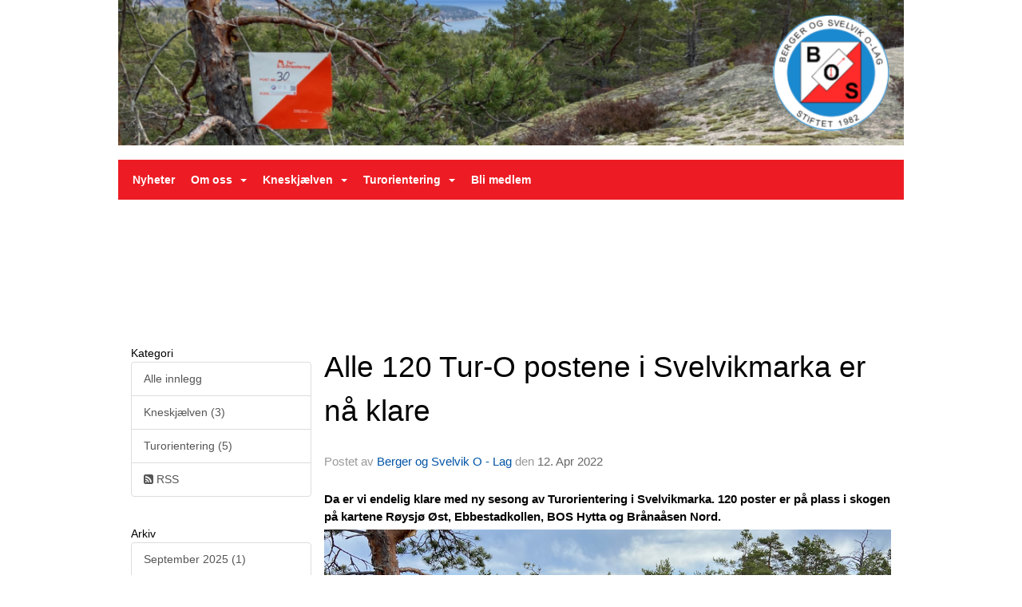

--- FILE ---
content_type: text/html
request_url: https://bos.idrett.no/next/blog/post/185313/-
body_size: 85767
content:

<!DOCTYPE html>
<html lang="no">
<head>
    <meta charset="utf-8" />
    <meta name="viewport" content="width=device-width, initial-scale=1.0" />
    
    <title>Alle 120 Tur-O postene i Svelvikmarka er n&#xE5; klare</title>
    <link rel="shortcut icon" href="/favicon.ico" type="image/x-icon" />
<script>
    (function () {
        var site = {"site":{"siteId":7080,"nifOrgSyncActive":true,"orgId":23151,"federationId":0,"applicationId":200000195,"applicationLogo":"https://cdn-bloc.no/background/200000195/394/2018/10/9/idrettenonline-logo.png","siteProfileUserId":1103509202,"siteProfileUserName":"Berger og Svelvik O - Lag","sitename":"Berger og Svelvik O-Lag","domain":"bos.idrett.no","mainSite":{"siteId":7080,"nifOrgSyncActive":true,"orgId":23151,"federationId":0,"applicationId":200000195,"applicationLogo":null,"siteProfileUserId":1103509202,"siteProfileUserName":"Berger og Svelvik O - Lag","sitename":"Berger og Svelvik O-Lag","domain":"bos.idrett.no","mainSite":null}},"mininetwork":{"siteId":7080,"miniNetworkId":0,"miniNetworkTitle":"","domain":"bos.idrett.no","userId":1103509202,"mainSiteId":0,"siteIdForMemberDetails":0,"siteIdForEconomy":0},"isoCode":"nb-no","updateTime":"2026-01-18T22:29:44.4266634+01:00","dateFormat":"dd.mm.yy","webApiEndpoint":"https://webapi.webfarm3.bloc.no"};
        var siteContext = {"site":{"siteId":7080,"nifOrgSyncActive":true,"orgId":23151,"federationId":0,"applicationId":200000195,"applicationLogo":"https://cdn-bloc.no/background/200000195/394/2018/10/9/idrettenonline-logo.png","siteProfileUserId":1103509202,"siteProfileUserName":"Berger og Svelvik O - Lag","sitename":"Berger og Svelvik O-Lag","domain":"bos.idrett.no","mainSite":{"siteId":7080,"nifOrgSyncActive":true,"orgId":23151,"federationId":0,"applicationId":200000195,"applicationLogo":null,"siteProfileUserId":1103509202,"siteProfileUserName":"Berger og Svelvik O - Lag","sitename":"Berger og Svelvik O-Lag","domain":"bos.idrett.no","mainSite":null}},"mininetwork":{"siteId":7080,"miniNetworkId":0,"miniNetworkTitle":"","domain":"bos.idrett.no","userId":1103509202,"mainSiteId":0,"siteIdForMemberDetails":0,"siteIdForEconomy":0},"isoCode":"nb-no","updateTime":"2026-01-18T22:29:44.4266634+01:00","dateFormat":"dd.mm.yy","webApiEndpoint":"https://webapi.webfarm3.bloc.no"};
        var userContext = {"mainProfile":{"userId":0,"guid":"","username":"","firstname":"","lastname":"","sex":0,"image":"","profileTypeId":0,"ParentUserId":null,"isPrimaryAccount":false},"currentProfile":{"userId":0,"guid":"","username":"","firstname":"","lastname":"","sex":0,"image":"","profileTypeId":0,"ParentUserId":null,"isPrimaryAccount":false},"accountId":0,"email":"","isWebmaster":false,"isPublisher":false,"isDevAdmin":false,"isNetworkAdmin":false,"updateTime":"2026-01-18T22:29:44.4267166+01:00"};
        var themeCollectionContext = {"id":0,"name":null,"thumbnail":null,"header":{"id":195,"lastModified":"0001-01-01T00:00:00","title":"Idretten Online - Blå","favIcon":"/favicon.ico","siteId":500,"image":"http://content.bloc.net/Files/SiteID/500/menutemplate/bla.png","updateTime":"0001-01-01T00:00:00","css":"","creator":null,"isPublic":false,"about":""},"logo":{"lastModified":"2025-04-02T10:39:46.1181171Z","fileName":"https://cdn-bloc.no/logo/200000195/7080/2025/4/2/638791943857121514logo.png","uploadTime":"2025-04-02T12:39:46.118116+02:00","imageWidth":1080,"imageHeight":200,"logoTopPosition":0,"logoLeftPosition":0,"logoMarginBottom":0,"logoCustomWidth":1080,"logoCustomHeight":200,"containerHeight":200,"containerWidth":984,"logoVisibility":"always","disabled":false,"wrapperWidth":"984px","wrapperBackgroundColor":"","url":"/","wrapperMarginLeft":"0px","wrapperMarginRight":"0px","wrapperMarginTop":"0px","wrapperMarginBottom":"0px","wrapperBackgroundImage":"","wrapperBackgroundThemePosition":"","wrapperBackgroundThemeRepeat":"","wrapperBackgroundThemeFixedImage":"","wrapperBackgroundThemeSize":""},"background":{"id":161,"lastModified":"0001-01-01T00:00:00","categoryId":16,"title":"IO Motorcross 15","backgroundThemefile":"","backgroundThemeRepeat":"repeat-x","backgroundThemeColor":"","backgroundThemeFixedImage":"scroll","backgroundThemePosition":"center top","backgroundThemeSize":"auto"},"widgetAppearance":{"id":0,"lastModified":"0001-01-01T00:00:00","name":null,"enableWidgetAppearanceBorderRadius":true,"contentBorderColor":"#ffffff","contentFontColor":"#000000","contentBorderWidth":"0","contentBgColor":"#ffffff","paddingTop":"0px","paddingBottom":"0px","paddingLeft":"0px","paddingRight":"0px","wbgcolor":"rgb(255, 255, 255)","wBoxedBorderColor":"#e7e7e7","wHeaderBgColor":"rgb(242, 242, 242)","wBaseFontColor":"rgb(0, 0, 0)","wHeaderFontColor":"rgb(0, 0, 0)","wHeaderTextAlign":"left","wCornerRadius":"2px","contentBorderRadius":"0px","wHeaderFontSize":"14px","wHeaderFontWeight":"bold","wHeaderFontFamily":"","wHeaderLinkColor":"rgb(152, 152, 152)","wHeaderPadding":"8px 10px","headerPaddingTop":"10px","headerPaddingRight":"10px","headerPaddingBottom":"10px","headerPaddingLeft":"10px","wContentPadding":"10px","contentPaddingTop":"10px","contentPaddingBottom":"10px","contentPaddingLeft":"10px","contentPaddingRight":"10px","wBoxedBorderWidth":"1px","wBoxedBorderStyle":"solid","wHeaderBorderWidth":"0","wHeaderBorderStyle":"none","wHeaderBorderColor":"#e7e7e7","wContentBorderWidth":"0","wContentBorderStyle":"none","wContentBorderColor":"#e7e7e7","siteLinkColor":"rgb(0, 0, 255)","siteLinkHoverColor":"rgb(255, 0, 0)","siteLinkActiveColor":"#f23030","siteLinkVisitedColor":"rgb(107, 48, 242)"},"font":{"lastModified":"0001-01-01T00:00:00","headingTextTransform":"Capitalize","headingFontColor":"","baseFontStyle":"normal","baseFontSize":"14px","baseFontFamily":"Arial, Helvetica, sans-serif","baseFontColor":"#000000","baseFontWeigthForJson":"normal","headingFontFamilyJson":"'Open Sans', sans-serif","headingFontStyleJson":"normal","headingFontWeightJson":"600","fontLineHeightJson":"1.42857","headingLineHeight":"normal","headingLetterSpacing":null,"baseFontLetterSpacing":null},"form":{"lastModified":"0001-01-01T00:00:00","enableFormControlBorderRadius":false,"smallFormControlBorderRadius":"3px","defaultFormControlBorderRadius":"4px","largeFormControlBorderRadius":"6px"},"navigation":{"lastModified":"0001-01-01T00:00:00","templateId":0,"height":"","fontWeight":"bold","borderRadius":"0px 0px 0px 0px","borderTopLeftRadius":"0px","borderTopRightRadius":"0px","borderBottomRightRadius":"0px","borderBottomLeftRadius":"0px","submenuWidth":"160px","navOutherWidth":"984px","navInnerWidth":"","width":"","logoImage":"","mobileLogoImage":"","logoImageHeight":"50px","placementPosition":"belowLogoContainer","paddingLeft":"10px","paddingRight":"10px","paddingTop":"15px","paddingBottom":"15px","marginLeft":"0px","marginRight":"0px","marginTop":"0px","marginBottom":"0px","navOuterMarginTop":"0px","navOuterMarginRight":"0px","navOuterMarginBottom":"0px","navOuterMarginLeft":"0px","color":"","background":"#ed1c24","border":"#101010","linkColor":"#ffffff","linkHoverColor":"#ffffff","linkHoverBackground":"#be161d","linkActiveColor":"#ffffff","linkActiveBackground":"#be161d","linkDisabledColor":"","linkDisabledBackground":"","brandColor":"","brandHoverColor":"","brandHoverBackground":"","brandText":"","brandVisibility":"always","brandUrl":"","brandMargins":"0px 0px 0px 0px","mobileBrandMargins":"0px 0px 0px 0px","toggleHoverBackground":"","toggleIconBarBackground":"","toggleBorderColor":"","alwaysUseToggler":false,"borderWidth":"0px","fontFamily":"","textTransform":"none","backgroundImage":"","fontSize":"14px","textAlignment":"left","stickyTop":false},"style":{"id":0,"lastModified":"0001-01-01T00:00:00","name":null,"sex0":"#41a3d5 data-selector=","sex1":"#0178cc","sex2":"#ea1291 data-selector=","borderRadiusBase":"4px","borderRadiusSmall":"3px","borderRadiusLarge":"6px","linkColor":"rgb(0, 0, 255)","linkHoverColor":"rgb(255, 0, 0)","linkActiveColor":"#f23030","linkVisitedColor":"rgb(107, 48, 242)"},"canvas":{"id":0,"lastModified":"0001-01-01T00:00:00","logoContainerSize":"984px","navContainerSize":"984px","contentSize":"984px","contentBackgroundColor":"Transparent","contentMarginTop":"0px","contentMarginBottom":"0px","contentPaddingTop":"16px","contentPaddingBottom":"16px","contentPaddingLeft":"16px","contentPaddingRight":"16px","sectionPaddingTop":"16px","sectionPaddingBottom":"0px","sectionPaddingLeft":"16px","sectionPaddingRight":"16px","columnPaddingTop":"0","columnPaddingBottom":"0","columnPaddingLeft":"8","columnPaddingRight":"8","logoContainerFloat":"none","navContainerFloat":"none","contentFloat":"none"},"buttons":{"id":0,"lastModified":"0001-01-01T00:00:00","name":null,"defaultButtonBackgroundColor":"#f0f0f0","defaultButtonTextColor":"#333333","defaultButtonBorderColor":"#cccccc","primaryButtonBorderColor":"#357ebd","primaryButtonBackgroundColor":"#428bca","primaryButtonTextColor":"#ffffff","dangerButtonBackgroundColor":"#d9534f","dangerButtonTextColor":"#ffffff","dangerButtonBorderColor":"#d43f3a","successButtonBackgroundColor":"#5cb85c","successButtonTextColor":"#ffffff","successButtonBorderColor":"#4cae4c","defaultButtonBorderWidth":"1px","defaultButtonBorderRadius":"3px","successButtonBorderRadius":"3px","successButtonBorderWidth":"1px","primaryButtonBorderRadius":"3px","primaryButtonBorderWidth":"1px","warningButtonBackgroundColor":"#f0ad4e","warningButtonBorderColor":"#eea236","warningButtonBorderRadius":"3px","warningButtonBorderWidth":"1px","warningButtonTextColor":"#ffffff","dangerButtonBorderRadius":"3px","dangerButtonBorderWidth":"1px","infoButtonBackgroundColor":"#5bc0de","infoButtonBorderColor":"#46b8da","infoButtonBorderRadius":"4px","infoButtonBorderWidth":"1px","infoButtonTextColor":"#ffffff"},"topbar":{"lastModified":"0001-01-01T00:00:00","topbarExtendedMenuJson":null,"topbarExtendedMenuIsEnabled":false,"topbarExtendedMenuTitle":null,"topbarTemplate":"Minimal","displayTopbarComponent":"true","displayLanguagePicker":false,"displaySignup":false,"displaySignin":true,"displaySearch":true,"displayFAQ":true,"displaySearchForAdministrators":false,"displayNetworkMenu":false,"displayPublishingToolV2":0,"displayPublishingTool":true,"displayMessageIcon":true,"displayAdminModusTool":true,"networkMenuTitle":"Sprek.io","logo":"","logoLink":"","faqLink":"/help/faq/overview","hideOnScroll":false,"backgroundColor":"#000000","backgroundHoverColor":"#2e2e2e","linkColor":"#9d9d9d","linkHoverColor":"#ffffff","borderColor":"#333"},"footer":{"id":0,"lastModified":"0001-01-01T00:00:00","name":null,"imagePath":null,"widgetPageFooterPageId":64275,"footerCode":"","footerPoweredByBloc":true,"footerLinkFontSize":"14px","footerLinkFontWeight":"bold","footerLinkColor":"white","footerPadding":"20px 10px 100px 10px","footerBackgroundColor":"Transparent","footerTextColor":"white"},"frontpage":{"type":1,"pageId":64270,"url":"/p/64270/nyheter","newsFeedAsFrontpageForSignedInUsers":false},"settings":{"siteHasPOSModule":false,"siteHasWebsiteModule":true,"siteHasFileArchive":false,"siteHasEventModule":true,"siteHasStatsModule":true,"siteHasMemberAdministrationModule":true,"siteHasNewsletter":true,"siteHasBannerAdsFromNetwork":0,"websiteIsOnline":true,"googleTag":"","googleAnalyticsTrackId":"","googleAnalyticsTrackIdV4":"","facebookPixelId":"","twitterShareBtn":false,"noRobots":false,"robotTxtInfoSiteMapJson":"{\"siteMapForWidgetPages\":true,\"siteMapForEvents\":true,\"siteMapForClassifieds\":true,\"siteMapForBlogPosts\":true,\"siteMapForForum\":true,\"RobotsTxt\":\"\"}","signinRule_UrlToView":null,"paymentPackage":"Basic","signInRule_WhoCanSignIn":0,"signInRule_FacebookLogin":0,"signInRule_WithBankId":0,"signUpRule_WhoCanSignUp":0,"signupRule_SignupWithFacebook":0,"mainCompetitionId":0,"pluginNewsletterPopupIsActive":null},"bootstrap":{"screen_xs_min":"480px","screen_sm_min":"768px","screen_md_min":"992px","screen_lg_min":"1200px","screen_lg_max":"2048","screen_xs_max":"767px","screen_sm_max":"991px","screen_md_max":"1199px"},"localization":{"isocode":"nb-no","languageId":4,"googleTranslateISO":"no","winCode":"NO","macCode":"no_NB","htmlLang":"no","froalaLangCode":"nb","ll_CC":"nb_NO","backuplanguage":"en-us","languageName":"Norwegian","flag":"flags/no.gif","nativeName":"Bokmål","timeZone":"W. Europe Standard Time"},"customHTML":{"headHtml":"","bodyData":"","footerData":""},"websiteArticleSettings":{"displayRightColMyLastPost":true,"displayRightColArticleCategories":true,"displayRightColArticlePostSortedByYear":true}};

        function createProtectedProxy(obj) {
            return new Proxy(obj, {
                set(target, key, value) {
                    const error = new Error();
                    const stackTrace = error.stack || '';
                    console.warn(`Attempted to set ${key} to ${value}. Stack trace:\n${stackTrace}`);
                    return true;
                },
            });
        }

        window.safeProxy = new Proxy({
            Site: createProtectedProxy(site),
            SiteContext: createProtectedProxy(siteContext),
            UserContext: createProtectedProxy(userContext),
            ThemeCollectionContext: createProtectedProxy(themeCollectionContext)
        }, {
            set(target, key, value) {
                if (key === 'Site' || key === 'SiteContext' || key === 'UserContext' || key === 'ThemeCollectionContext') {
                    console.log(`Attempted to set ${key} to ${value}`);
                    return true;
                }
                target[key] = value;
                return true;
            },
        });

        window.Site = window.safeProxy.Site;
        window.SiteContext = window.safeProxy.SiteContext;
        window.UserContext = window.safeProxy.UserContext;
        window.ThemeCollectionContext = window.safeProxy.ThemeCollectionContext;
    })();
</script>

    <script>
        // Used to defer background-image in css
        window.onload = (e) => document.body.classList.add('loaded');
    </script>

    <script src="/next/js/vendors/jquery/jquery.min.js"></script>
    <script src="https://oldjs.bloc.net/scripts/bloc-primer.js"></script>



    <link rel="stylesheet" crossorigin="anonymous" href="https://vue.webfarm3.bloc.no/frontend/2.263.9/frontend.css">



<script type="module" crossorigin="anonymous" src="https://vue.webfarm3.bloc.no/frontend/2.263.9/index.js"></script>
    
    

	<link rel="canonical" href="https://bos.idrett.no/next/blog/post/185313/alle-120-tur-o-postene-i-svelvikmarka-er-na-klare" />
	<meta property="fb:app_id" content="377020078234768" />
	<meta property="og:type" content="article" />
	<meta property="og:url" content="https://bos.idrett.no/next/blog/post/185313/alle-120-tur-o-postene-i-svelvikmarka-er-na-klare" />
	<meta property="og:image:secure_url" content="https://cdn-bloc.no/froala/200000195/7080/2022/4/12/br-na-sen.jpg?autorotate=true&amp;maxwidth=1080&amp;q=90" />
	<meta property="og:image" content="https://cdn-bloc.no/froala/200000195/7080/2022/4/12/br-na-sen.jpg?autorotate=true&amp;maxwidth=1080&amp;q=90" />
	<meta property="og:image:height" content="1080" />
	<meta property="og:image:width" content="1080" />
	<meta property="og:title" content="Alle 120 Tur-O postene i Svelvikmarka er n&#xE5; klare" />

	<meta property="og:description" content="Da er vi endelig klare med ny sesong av Turorientering i Svelvikmarka. 120 poster er p&#xE5; plass i skogen p&#xE5; kartene R&#xF8;ysj&#xF8; &#xD8;st, Ebbestadkollen, BOS Hytta og Br&#xE5;na&#xE5;sen Nord.&#xA0;V&#xE5;re trad..." />

	<meta property="og:site_name" content="Berger og Svelvik O-Lag" />
	<meta property="fb:admins" content="856635617,518553527" />


    
    

    
    

    
<meta name="robots" content="noindex" />







</head>
<body class="requires-bootstrap-css">
    <!-- FrontendBaseLayout-->

                
                <div id="logoWrapper" class="clearfix " >
                    <div id="logoContainer" style="max-height:200px;height:calc(97vw / 5.40); position:relative; max-width: 100%; width:984px;">
                        <a id="logo" style="top:0px; left:0px;" class="md:absolute" href="/p/64270/nyheter" title="Berger og Svelvik O-Lag">
					        
                    <img  src="https://cdn-bloc.no/logo/200000195/7080/2025/4/2/638791943857121514logo.png?width=1080&height=200&scale=both&mode=stretch&quality=90" 
                        width="1080" 
                        data-src="https://cdn-bloc.no/logo/200000195/7080/2025/4/2/638791943857121514logo.png?width=1080&height=200&scale=both&mode=stretch&quality=90|https://cdn-bloc.no/logo/200000195/7080/2025/4/2/638791943857121514logo.png?width=2160&height=400&scale=both&mode=stretch&quality=90" 
                        data-src-medium="https://cdn-bloc.no/logo/200000195/7080/2025/4/2/638791943857121514logo.png?width=1080&height=200&scale=both&mode=stretch&quality=90|https://cdn-bloc.no/logo/200000195/7080/2025/4/2/638791943857121514logo.png?width=2160&height=400&scale=both&mode=stretch&quality=90" 
                        data-src-small="https://cdn-bloc.no/logo/200000195/7080/2025/4/2/638791943857121514logo.png?width=1080&height=200&scale=both&mode=stretch&quality=90|https://cdn-bloc.no/logo/200000195/7080/2025/4/2/638791943857121514logo.png?width=2160&height=400&scale=both&mode=stretch&quality=90" 
                        data-original-image="https://cdn-bloc.no/logo/200000195/7080/2025/4/2/638791943857121514logo.png" 
                         data-original-image='https://cdn-bloc.no/logo/200000195/7080/2025/4/2/638791943857121514logo.png' style='width:1080px;max-height:200px;' title='Berger og Svelvik O-Lag' />
                    
			    	    </a>
                    </div>
                </div>    <style>
        @media only screen and (min-width : 768px) {
            #logo {
                position: absolute;
            }
        }
        #logoWrapper {
            background-size: var(--theme-logo-wrapper-bg-size);
            background-color: var(--theme-logo-wrapper-bg-color);
            background-repeat: var(--theme-logo-wrapper-bg-repeat);
            background-position: var(--theme-logo-wrapper-bg-position);
            background-attachment: var(--theme-logo-wrapper-bg-attachment);
            width: calc(var(--theme-logo-wrapper-width) - var(--theme-logo-wrapper-margin-right) - var(--theme-logo-wrapper-margin-left));
            margin: var(--theme-logo-wrapper-margin-top) auto var(--theme-logo-wrapper-margin-bottom);
            float: var(--theme-logo-logo-container-float);
            max-width: 100%;
        }

        #logoContainer {
            width: 100%;
            margin: 0 auto;
            position: relative;
            overflow: hidden;
            max-width: var(--theme-logo-container-width);
        }

        #logo img {
            max-width: 100%;
        }
        /* Logo when mobile*/
        @media (max-width: 767px) {
            #logoContainer {
                height: auto !important;
            }
            #logo {
                padding-top: 0;
                position: static !important;
            }
            #logo img {
                height: auto !important;
            }
        }
    </style>
<style>
    @media (max-width: 767px) {

            body { 
                padding-top:45px !important;
            }
                }
</style>
<style>
    .bloc-skip-nav-link {
            position: absolute;
            z-index: 99999999;
            left: 0px;
            top: 0px;
            text-decoration: underline;
            color: white !important;
            background-color: #000;
            padding: 0.75rem 1.5rem;
            border-bottom-right-radius: 0.5rem;
            transform: rotateY(90deg);
            transform-origin: left;
            transition: all .2s ease-in-out;
        }

        .bloc-skip-nav-link:focus {
            transform: rotateY(0deg);
            color: white;
            left: 2px;
            top: 2px;
            outline: 1px solid #fff;
            outline-offset: 2px;
            box-shadow: 0 0 0 2px #000, 0 0 0 3px #fff;
        }
        @media (prefers-reduced-motion: reduce) {
            .bloc-skip-nav-link {
                transition: none !important;
            }
        }
</style>

<style id="bloc-navbar-style">
	/*
        Navigation
        Variables needs to be placed on body tag, because we also use them in widgets.

        NB! Do not edit without making the same changes in
        Bloc.Vue\src\components\Theme\ThemeMainMenu.vue
    */
    body {

        /* Size */
        --theme-mainmenu-outer-width: 984px;
        --theme-mainmenu-outer-margin-top: 0px;
        --theme-mainmenu-outer-margin-bottom: 0px;
        --theme-mainmenu-inner-width: ;

        /* Font */
        --theme-mainmenu-font-size: 14px;
        --theme-mainmenu-font-family: ;
        --theme-mainmenu-font-weight: bold;
        --theme-mainmenu-text-transform: none;
        --theme-mainmenu-color: ;

        /* Background */
        --theme-mainmenu-background: #ed1c24;

        /* Border */
        --theme-mainmenu-border: #101010;
        --theme-mainmenu-border-radius: 0px 0px 0px 0px;
        --theme-mainmenu-border-top-left-radius: 0px;
        --theme-mainmenu-border-top-right-radius: 0px;
        --theme-mainmenu-border-bottom-right-radius: 0px;
        --theme-mainmenu-border-bottom-left-radius: 0px;
        --theme-mainmenu-border-width: 0px;

        /* Brand */
        --theme-mainmenu-brand-margins: 0px 0px 0px 0px;
        --theme-mainmenu-brand-hover-color: ;
        --theme-mainmenu-brand-hover-background: ;
        --theme-mainmenu-mobile-brand-margins: 0px 0px 0px 0px;

        /* Link */
        --theme-mainmenu-link-color: #ffffff;
        --theme-mainmenu-link-hover-color: #ffffff;
        --theme-mainmenu-link-hover-background: #be161d;
        --theme-mainmenu-link-active-color: #ffffff;
        --theme-mainmenu-link-active-background: #be161d;

        /* Toggle */
        --theme-mainmenu-toggle-border-color: ;
        --theme-mainmenu-toggle-hover-background: ;

        /* Padding */
        --theme-mainmenu-padding-top: 15px;
        --theme-mainmenu-padding-bottom: 15px;
        --theme-mainmenu-padding-left: 10px;
        --theme-mainmenu-padding-right: 10px;

        /* Margin */
        --theme-mainmenu-margin-top: 0px;
        --theme-mainmenu-margin-bottom: 0px;
        --theme-mainmenu-margin-left: 0px;
        --theme-mainmenu-margin-right: 0px;
        /* Submenu */
        --theme-mainmenu-submenu-width: 160px;

        /* Logo */
        --theme-mainmenu-logo-height: 50px;
        --theme-mainmenu-toggle-icon-bar-background: ;
    }


    .navContainer {
        margin-top: var(--theme-mainmenu-outer-margin-top);
        margin-bottom: var(--theme-mainmenu-outer-margin-bottom);
        font-size: var(--theme-mainmenu-font-size, inherit);
		width: var(--theme-mainmenu-outer-width, 984px);
		max-width:100%;
    }
	/* Navbar */
    .bloc-navbar {
		font-family: var(--theme-mainmenu-font-family, inherit) !important;
		background-image: var(--theme-mainmenu-background-image, none);
        background-color: var(--theme-mainmenu-background);
		text-transform: var(--theme-mainmenu-text-transform, normal);
        font-weight: var(--theme-mainmenu-font-weight, normal);
        border-color: var(--theme-mainmenu-border);
        border-width: var(--theme-mainmenu-border-width);
    }
    .bloc-navbar .container-fluid {
        /* todo: add the default value for container-fluid or canvas here. */
        width:var(--theme-mainmenu-inner-width, 984px);
		max-width:100%;
    }


	/* Brand */

    .bloc-navbar .navbar-brand img {
        margin:8px;
        border-radius:2px;
        height:32px;
        max-height:32px;
    }
@media only screen and (max-width: 767px) {.bloc-navbar .navbar-brand {height: auto;} .bloc-navbar .navbar-brand img {margin: var(--theme-mainmenu-mobile-brand-margins);height:50px;max-height:50px;}}

	@media only screen and (min-width: 768px) {.bloc-navbar .navbar-brand img {margin: var(--theme-mainmenu-brand-margins);height: var(--theme-mainmenu-logo-height); max-height:none;}}
    .bloc-navbar .gtranslate_menu_class {
        float: right;
        padding-left: var(--theme-mainmenu-padding-left);
        padding-right: var(--theme-mainmenu-padding-right);
        padding-top: var(--theme-mainmenu-padding-top);
        padding-bottom: var(--theme-mainmenu-padding-bottom);
        margin-left: var(--theme-mainmenu-margin-left);
        margin-right: var(--theme-mainmenu-margin-right);
        margin-top: var(--theme-mainmenu-margin-top);
        margin-bottom: var(--theme-mainmenu-margin-bottom);
    }
	.bloc-navbar .navbar-brand:hover,
	.bloc-navbar .navbar-brand:focus {
		color:var(--theme-mainmenu-brand-hover-color);
		background-color: var(--theme-mainmenu-brand-hover-background);
	}
	/* Text */
	.bloc-navbar .navbar-text {
		color: var(--theme-mainmenu-color);
	}
    .bloc-navbar .navbar-brand.navbar-brand-image,
    .bloc-navbar .navbar-brand.navbar-brand-image:focus,
    .bloc-navbar .navbar-brand.navbar-brand-image:active,
    .bloc-navbar .navbar-brand.navbar-brand-image:hover{
        height:auto;
        background-color:transparent;
    }

	/* Navbar links */
	.bloc-navbar .navbar-nav > li > a,
    .bloc-navbar .navbar-brand {
		color: var(--theme-mainmenu-link-color);
        font-weight:var(--theme-mainmenu-font-weight);
	}
	.bloc-navbar .navbar-nav > li > a:hover,
	.bloc-navbar .navbar-nav > li > a:focus,
    .bloc-navbar .navbar-brand:hover,
    .bloc-navbar .navbar-brand:focus {
		color: var(--theme-mainmenu-link-hover-color);
		background-color: var(--theme-mainmenu-link-hover-background);
	}
	.bloc-navbar .navbar-nav > .active > a,
	.bloc-navbar .navbar-nav > .active > a:hover,
	.bloc-navbar .navbar-nav > .active > a:focus,
    .bloc-navbar .navbar-brand:active,
    .bloc-navbar .navbar-brand:hover,
    .bloc-navbar .navbar-brand:focus {
		color: var(--theme-mainmenu-link-active-color);
		background-color: var(--theme-mainmenu-link-active-background);
	}
	.bloc-navbar .navbar-nav > .open > a,
	.bloc-navbar .navbar-nav > .open > a:hover,
    .bloc-navbar .navbar-nav > .open > a:focus {
        background-color: var(--theme-mainmenu-link-active-background);
        color:var(--theme-mainmenu-link-active-color) !important;
    }
	/* Navbar Toggle */
	.bloc-navbar .navbar-toggle {
		border-color: var(--theme-mainmenu-link-color);
	}
	.bloc-navbar .navbar-toggle:hover,
	.bloc-navbar .navbar-toggle:focus {
        border-color: var(--theme-mainmenu-link-hover-color);
		background-color: var(--theme-mainmenu-link-hover-background);
	}
	.bloc-navbar .navbar-toggle .icon-bar {
		background-color: var(--theme-mainmenu-link-color);
	}
    .bloc-navbar .navbar-toggle:hover .icon-bar,
    .bloc-navbar .navbar-toggle:focus .icon-bar {
		background-color: var(--theme-mainmenu-link-hover-color);
	}
	/* Navbar Collapsable */
	.bloc-navbar .navbar-collapse,
	.bloc-navbar .navbar-form {
		border-color: var(--theme-mainmenu-border);
	}
	.bloc-navbar .navbar-collapse {
		max-height:none;
	}
	/* Navbar Link (not used in main menu ) */
	.bloc-navbar .navbar-link {
		color: var(--theme-mainmenu-link-color);
	}
	.bloc-navbar .navbar-link:hover {
		color: var(--theme-mainmenu-link-hover-color);
	}
	/* Dropdowns */
	.bloc-navbar .dropdown-menu {
		color: var(--theme-mainmenu-color) !important;
		background-color: var(--theme-mainmenu-background);
        border-top:0;
	}
	.bloc-navbar .dropdown-menu > li > a {
		color: var(--theme-mainmenu-link-color);
	}
	.bloc-navbar .dropdown-menu > li > a:hover,
	.bloc-navbar .dropdown-menu > li > a:focus {
		color: var(--theme-mainmenu-link-hover-color);
		background-color: var(--theme-mainmenu-link-hover-background);
	}
	.bloc-navbar .navbar-nav .open .dropdown-menu > .active > a,
	.bloc-navbar .navbar-nav .open .dropdown-menu > .active > a:hover,
	.bloc-navbar .navbar-nav .open .dropdown-menu > .active > a:focus {
		color: var(--theme-mainmenu-link-active-color);
		background-color: var(--theme-mainmenu-link-active-background);
	}
	.bloc-navbar .has-link > a.caret-trigger {
		padding-left: 0;
	}
    .bloc-navbar b.caret {
		margin-left:10px;
	}
    .bloc-navbar .fa.fa-plus {
		line-height:20px;
	}

	#toggle-mobile-menu {
		display: none;
	}

	/* TABS AND DESKTOP ONLY */
	@media (min-width: 768px) {

        .bloc-navbar {
            border-top-left-radius: var(--theme-mainmenu-border-top-left-radius);
            border-top-right-radius: var(--theme-mainmenu-border-top-right-radius);
            border-bottom-right-radius: var(--theme-mainmenu-border-bottom-right-radius);
            border-bottom-left-radius: var(--theme-mainmenu-border-bottom-left-radius);
		}
        .bloc-navbar .navbar-brand img {
            border-top-left-radius: var(--theme-mainmenu-border-radius);
            border-bottom-left-radius: var(--theme-mainmenu-border-radius);
        }
		.bloc-navbar {
			min-height:0 !important;
		}
        .bloc-navbar .navbar-header > a.navbar-brand {
				padding-top:var(--theme-mainmenu-padding-top);

				padding-bottom:var(--theme-mainmenu-padding-bottom);
        }
		.bloc-navbar .navbar-nav > li > a {
			color: #ffffff;
				padding-left:var(--theme-mainmenu-padding-left);

				padding-right:var(--theme-mainmenu-padding-right);

				padding-top:var(--theme-mainmenu-padding-top);


				padding-bottom:var(--theme-mainmenu-padding-bottom);



				margin-left:var(--theme-mainmenu-margin-left);


				margin-right:var(--theme-mainmenu-margin-right);

				margin-top:var(--theme-mainmenu-margin-top);

				margin-bottom:var(--theme-mainmenu-margin-bottom);


		}

		.bloc-navbar .navbar-nav .open .dropdown-menu {
			float: right;
            min-width:var(--theme-mainmenu-submenu-width) !important;
		}

		.bloc-navbar .navbar-nav .dropdown-submenu > a:hover:after {
			border-left-color: var(--theme-link-active-color);
		}

		.bloc-navbar .navbar-nav > li.has-link > a,
		.bloc-navbar .navbar-nav > li > a.dropdown-toggle {
			float: left;
		}

		.bloc-navbar .navbar-nav i.fa {
			display: none; /* display none here will hide fa-icons */
		}
        .bloc-navbar .navbar-nav > li > a > i.fa {
			display: inline-block;
		}

		.bloc-navbar .has-link .dropdown-menu {
			right: 0;
			left:auto;
		}

		/* Sub-Submenus */
		.bloc-navbar .dropdown-submenu .dropdown-menu{
			left: 100%;
		}

        .bloc-navbar .navbar-nav.navbar-right > li:last-child .dropdown-submenu .dropdown-menu{
            right: 100%;
            left: auto;
        }

        /* Center align menu */






	}

    /*
    MOBILE ONLY
	*/

	@media (max-width: 767px) {
        #navContainer .navbar-header {
            display: grid;
            align-items: stretch;
        }
        #toggle-mobile-menu {
            display: grid;
            place-items: center;
margin: 0.25rem;
			color: var(--theme-mainmenu-link-color, var(--theme-link-color, #00F));
        }
            #toggle-mobile-menu:hover {
                color: var(--theme-mainmenu-link-hover-color);
                background-color: var(--theme-mainmenu-link-hover-background);
            }


            /*#toggle-mobile-menu:focus-visible {
                outline: 5px auto -webkit-focus-ring-color;
                outline-offset: -2px;
                box-shadow: 0 0 0 2px var(--theme-link-color), 0 0 0 3px white;
                border-radius: 3px;
            }*/
            #navContainer a.navbar-brand-image {
            margin-right: 2rem;
			margin: 0.25rem 1rem 0.25rem 0.25rem;
        }
        #bloc-navbar-main {
            font-size: 120%;
            display: none;
            position: absolute;
            left: 0;
            width: 100%;
            overflow-y: auto;
            scrollbar-gutter: stable;
            z-index: 1020;
            max-height: calc(100vh - var(--mobile-menu-height, 100px));
            background-color: var(--theme-mainmenu-background);
            margin: 0 !important;
            border-bottom: 2px solid rgba(0, 0, 0, 0.22);
        }
            #bloc-navbar-main::-webkit-scrollbar {
                width: 0;
            }
            #bloc-navbar-main ul.navbar-nav {
				width:100%;
                padding-bottom: 4px;
                margin: 0 !important;
            }
                #bloc-navbar-main ul.navbar-nav > li {
                    border-top-color: rgba(0, 0, 0, 0.22);
					border-top-width: 1px;
                    border-top-style: solid;
                }
                    #bloc-navbar-main ul.navbar-nav > li > a {
                        display: flex;
                        justify-content: space-between;
                        align-items: center;
                        padding: 1.5rem 1rem;
                    }
                        #bloc-navbar-main ul.navbar-nav > li > a > i {
                            margin-top: -1rem;
                            margin-bottom: -1rem;
                        }
        .bloc-navbar .navbar-nav .open .dropdown-menu > li > a {
			color: var(--theme-mainmenu-link-color);
		}

		.bloc-navbar .navbar-nav .open .dropdown-menu > li > a:hover,
		.bloc-navbar .navbar-nav .open .dropdown-menu > li > a:focus {
			color: var(--theme-mainmenu-link-hover-color:);
		}

		.bloc-navbar .navbar-nav .dropdown-submenu > a:hover:after {
			border-top-color: var(--theme-mainmenu-link-active-color);
		}

		.bloc-navbar b.caret {
			display: none;
		}

		.bloc-navbar .navbar-nav .dropdown-submenu > a:after {
			display: none;
		}

		.bloc-navbar .has-link > a.caret-trigger {
			padding-left: 0;
			position: absolute;
			right: 0;
			top: 0;
		}

		.bloc-navbar .has-link > a > i.fa {
			display: none;
		}

		.bloc-navbar .has-link > .caret-trigger > i.fa {
			display: block;
		}

        /*
          Hide the [+] icon on items with sub-sub for mobile view
          Add indent on the sub-sub menu
        */


        .bloc-navbar .menu-depth-0.open .menu-depth-1 ul {
          display:block !important;
        }
        .bloc-navbar .menu-depth-1 .dropdown-toggle i,
        .bloc-navbar .menu-depth-1 .dropdown-toggle b{
          display:none !important;
        }

		.bloc-navbar .menu-depth-0 .dropdown-menu li a {
			padding-left:20px !important;
		}
		.bloc-navbar .menu-depth-1 .dropdown-menu li a {
			padding-left:40px !important;
		}
		.bloc-navbar .menu-depth-1 .dropdown-menu li a:before{
			content:'•  ';
		}
		.bloc-navbar .menu-depth-2 .dropdown-menu li a {
			padding-left:60px !important;
		}
		.bloc-navbar .menu-depth-3 .dropdown-menu li a {
			padding-left:90px !important;
		}
	}
</style>
<script>
	(function () {
		function isChildOf(child, parent) {
			if (parent === null)
				return false;
			let node = child.node;
			while (node !== null) {
                if (node === parent) {
                    return true;
                }
                node = node.parentNode;
			}
			return false;
		}

		function debounce(func, wait) {
			let timeout;
			return function (...args) {
				clearTimeout(timeout);
				timeout = setTimeout(() => func.apply(this, args), wait);
			};
		}

		function updateMenuVariable() {
			const poweredByHeight = document.getElementById('poweredBy')?.clientHeight ?? 0;
			const topbarHeight = document.querySelector('nav.navbar.navbar-minimal')?.clientHeight ?? 0;
			const otherTopbarHeight = document.querySelector('nav.navbar.navbar-default')?.clientHeight ?? 0;
			const navbarHeaderHeight = document.getElementById('navContainer')?.querySelector('.navbar-header')?.clientHeight ?? 0;
			const logoContainerHeight = document.getElementById('logoWrapper')?.clientHeight ?? 0;

			const newValue = poweredByHeight + topbarHeight + (navbarHeaderHeight*2) + logoContainerHeight + otherTopbarHeight;

			document.body.style.setProperty('--mobile-menu-height', `${newValue}px`);
		}

		const debouncedUpdateMenuVariable = debounce(updateMenuVariable, 50);

		const resizeObserver = new ResizeObserver((entries) => {
			for (let entry of entries) {
				if (entry.target === document.body) {
					debouncedUpdateMenuVariable();
				}
			}
		});

		resizeObserver.observe(document.body);

		const mutationObserver = new MutationObserver((mutations) => {
			// Filter out mutations caused by changes to the style element
			if (!mutations.some(mutation => mutation.target.id === 'bloc-navbar-style')) {
				debouncedUpdateMenuVariable();
			}
		});

		mutationObserver.observe(document.body, {
			childList: true,
			subtree: true,
		});

		window.addEventListener('resize', debouncedUpdateMenuVariable);

		function toggleBlocMobileMenu(ev) {
			ev.stopPropagation();
			const toggleBtnIcon = document.getElementById('toggle-mobile-menu').querySelector('span.fa');
			const navbarContent = document.getElementById('bloc-navbar-main');
			const mainContent = document.querySelector('main#content');
			const footerContent = document.querySelector('footer');

			if (navbarContent.style.display === 'block') {
				navbarContent.removeAttribute('style');
				document.body.style.overflow = '';

				
				toggleBtnIcon.classList.add('fa-bars');
				toggleBtnIcon.classList.remove('fa-times')

				// Remove event listeners if present
				mainContent.removeEventListener('click', toggleBlocMobileMenu);
				footerContent?.removeEventListener('click', toggleBlocMobileMenu);
			} else {
				// Open menu (remove scrolling on elements behind the menu)
				document.body.style.overflow = 'hidden';
				navbarContent.style.display = 'block';

				// Toggle the icon to open state
				toggleBtnIcon.classList.add('fa-times');
				toggleBtnIcon.classList.remove('fa-bars')

				navbarContent.getClientRects

				// Make sure the user is fully scrolled up to the menu
				const menuContainer = document.getElementById('navContainer');
				const menuContainerPos = menuContainer.getClientRects()[0]?.top ?? 0;

				// Topbar will be in the way
				const topbarHeight = document.querySelector('nav.navbar.navbar-minimal')?.clientHeight ?? 0;
				const otherTopbarHeight = document.querySelector('nav.navbar.navbar-default')?.clientHeight ?? 0;
				// Logo too, if it's in use
				const logoContainerHeight = document.getElementById('logoWrapper')?.clientHeight ?? 0;

				window.scrollTo(0, menuContainerPos - topbarHeight - otherTopbarHeight - logoContainerHeight);
				
				// Clicking on mainContent or footer should close the menu, but not on the first click (if the menu is in widget, ie. inside mainContent)
				if (!isChildOf(navbarContent, mainContent))
					mainContent.addEventListener('click', toggleBlocMobileMenu, { once: true });
				if (!isChildOf(navbarContent, footerContent))
					footerContent?.addEventListener('click', toggleBlocMobileMenu, { once: true });
			}
		}

		document.addEventListener('DOMContentLoaded', () => {
			console.log('attaching.');
            const toggleMobileMenu = document.getElementById('toggle-mobile-menu');
			if (toggleMobileMenu) {
				// Make sure we don't double-attach
				toggleMobileMenu.removeEventListener('click', toggleBlocMobileMenu);
				toggleMobileMenu.addEventListener('click', toggleBlocMobileMenu);
            }
        });
	})();

</script>
<div id="navContainer" class="navContainer" style="display:block;">
    <a class="bloc-skip-nav-link" href="#bloc-skip-nav">Hopp til sideinnhold</a>
	<nav class="bloc-navbar navbar " role="navigation" style="margin-bottom: 0;">
		<div class="container-fluid">
			<div class="navbar-header">
                    <span></span>
                    <a id="toggle-mobile-menu" tabindex="0" role="button" class="btn" onkeypress="if (event.keyCode == 13 || event.key == ' ' || event.code == 'Space') { { this.click(); return false; }}">
                        <span class="sr-only">
                            Veksle navigasjon
                        </span>
                        <span class="fa fa-bars fa-2x"></span>
                    </a>
			</div>
			<div id="bloc-navbar-main">
                <ul class="nav navbar-nav ">
                    
								<li  data-menuId="97117">
									<a href="/next/p/64270/nyheter" target="">Nyheter</a>
								</li>
								            <li class="dropdown  menu-depth-0" data-menuId="97119">
									            <a class="dropdown-toggle caret-trigger" data-toggle="dropdown" tabindex="0" onkeypress="if (event.keyCode == 13){{ this.click(); }}" >Om oss<b class="caret hidden-xs"></b><i class="fa visible-xs fa-plus pull-right"></i></a><ul class='dropdown-menu'>
								<li  data-menuId="-1">
									<a href="/next/p/64272/om-oss" target="">Om oss</a>
								</li>
								<li  data-menuId="97140">
									<a href="https://brikkesys.no/results.php?user=BOS" target="_blank">Resultater</a>
								</li>
								<li  data-menuId="97137">
									<a href="/next/p/64289/bos-hytta" target="">BOS-Hytta</a>
								</li>
								<li  data-menuId="105899">
									<a href="/next/p/70864/medlemskontingent" target="">Medlemskontingent</a>
								</li>
								<li  data-menuId="105900">
									<a href="/next/p/70865/organisasjon" target="">Organisasjon</a>
								</li></ul>
								            </li>
								            <li class="dropdown  menu-depth-0" data-menuId="97121">
									            <a class="dropdown-toggle caret-trigger" data-toggle="dropdown" tabindex="0" onkeypress="if (event.keyCode == 13){{ this.click(); }}" >Kneskjælven<b class="caret hidden-xs"></b><i class="fa visible-xs fa-plus pull-right"></i></a><ul class='dropdown-menu'>
								<li  data-menuId="-1">
									<a href="/next/p/64273/kneskjaelven" target="">Kneskjælven</a>
								</li>
								<li  data-menuId="102390">
									<a href="/next/p/68117/lopsregler" target="">Løpsregler</a>
								</li>
								<li  data-menuId="97141">
									<a href="https://bloccontent.blob.core.windows.net/files/200000195/7080/2025/11/3/adelskalender-kneskj-lven-2025.pdf" target="_blank">Adelskalender</a>
								</li>
								<li  data-menuId="102023">
									<a href="/next/p/67855/vinnere" target="">Vinnere</a>
								</li>
								<li  data-menuId="102389">
									<a href="/next/p/68116/sprekkpokal" target="">Sprekkpokal</a>
								</li>
								<li class="dropdown-submenu has-link menu-depth-1" data-menuId="97122">
									<a href="/next/p/64274/historie" target="">Historie<i class="fa fa-plus hidden-md pull-right"></i></a><ul class='dropdown-menu' >
								<li  data-menuId="113038">
									<a href="/next/p/76540/kneskjaelven-1981" target="">Kneskjælven 1981</a>
								</li>
								<li  data-menuId="113041">
									<a href="/next/p/76543/kneskjaelven-1982" target="">Kneskjælven 1982</a>
								</li>
								<li  data-menuId="113042">
									<a href="/next/p/76544/kneskjaelven-1983" target="">Kneskjælven 1983</a>
								</li>
								<li  data-menuId="113043">
									<a href="/next/p/76545/kneskjaelven-1984" target="">Kneskjælven 1984</a>
								</li>
								<li  data-menuId="113044">
									<a href="/next/p/76546/kneskjaelven-1988" target="">Kneskjælven 1988</a>
								</li>
								<li  data-menuId="113039">
									<a href="/next/p/76541/kneskjaelven-1992" target="">Kneskjælven 1992</a>
								</li>
								<li  data-menuId="113045">
									<a href="/next/p/76547/kneskjaelven-1993" target="">Kneskjælven 1993</a>
								</li>
								<li  data-menuId="113046">
									<a href="/next/p/76548/kneskjaelven-1994" target="">Kneskjælven 1994</a>
								</li>
								<li  data-menuId="113047">
									<a href="/next/p/76549/kneskjaelven-1995" target="">Kneskjælven 1995</a>
								</li>
								<li  data-menuId="113048">
									<a href="/next/p/76550/kneskjaelven-1998" target="">Kneskjælven 1998</a>
								</li>
								<li  data-menuId="113049">
									<a href="/next/p/76551/kneskjaelven-1999" target="">Kneskjælven 1999</a>
								</li>
								<li  data-menuId="113050">
									<a href="/next/p/76552/kneskjaelven-2000" target="">Kneskjælven 2000</a>
								</li>
								<li  data-menuId="113053">
									<a href="/next/p/76555/kneskjaelven-2001" target="">Kneskjælven 2001</a>
								</li>
								<li  data-menuId="136293">
									<a href="/next/p/95722/kneskjaelven-2002" target="">Kneskjælven 2002</a>
								</li>
								<li  data-menuId="136294">
									<a href="/next/p/95723/kneskjaelven-2003" target="">Kneskjælven 2003</a>
								</li>
								<li  data-menuId="136295">
									<a href="/next/p/95724/kneskjaelven-2004" target="">Kneskjælven 2004</a>
								</li>
								<li  data-menuId="136296">
									<a href="/next/p/95725/kneskjaelven-2005" target="">Kneskjælven 2005</a>
								</li>
								<li  data-menuId="136301">
									<a href="/next/p/95727/kneskjaelven-2006" target="">Kneskjælven 2006</a>
								</li>
								<li  data-menuId="136302">
									<a href="/next/p/95728/kneskjaelven-2007" target="">Kneskjælven 2007</a>
								</li>
								<li  data-menuId="113040">
									<a href="/next/p/76542/kneskjaelven-2008" target="">Kneskjælven 2008</a>
								</li>
								<li  data-menuId="124461">
									<a href="/next/p/86078/kneskjaelven-2017" target="">Kneskjælven 2017</a>
								</li>
								<li  data-menuId="124459">
									<a href="/next/p/86076/kneskjaelven-2018" target="">Kneskjælven 2018</a>
								</li>
								<li  data-menuId="124458">
									<a href="/next/p/86075/kneskjaelven-2019" target="">Kneskjælven 2019</a>
								</li>
								<li  data-menuId="124457">
									<a href="/next/p/86074/kneskjaelven-2021" target="">Kneskjælven 2021</a>
								</li>
								<li  data-menuId="102551">
									<a href="/next/p/68224/kneskjaelven-2022" target="">Kneskjælven 2022</a>
								</li>
								<li  data-menuId="133878">
									<a href="/next/p/93768/kneskjaelven-2024" target="">Kneskjælven 2024</a>
								</li></ul>
								</li></ul>
								            </li>
								            <li class="dropdown  menu-depth-0" data-menuId="97132">
									            <a class="dropdown-toggle caret-trigger" data-toggle="dropdown" tabindex="0" onkeypress="if (event.keyCode == 13){{ this.click(); }}" >Turorientering<b class="caret hidden-xs"></b><i class="fa visible-xs fa-plus pull-right"></i></a><ul class='dropdown-menu'>
								<li  data-menuId="-1">
									<a href="/next/p/64284/turorientering" target="">Turorientering</a>
								</li>
								<li  data-menuId="97465">
									<a href="https://turorientering.no/svelvik" target="_blank">turo.no/Svelvik</a>
								</li></ul>
								            </li>
								<li  data-menuId="97120">
									<a href="/old/register/apply/application" target="">Bli medlem</a>
								</li>
                </ul>
			</div>
		</div>
	</nav>
</div>
<script src="https://www.bloc.net/next/js/mainmenu.js?v-2026118"  ></script>
        <div class="clearfix"></div>


    
    <div id="app" data-props='{"scope":"","bot":false,"showHeader":false}'></div>
    <main id="content" class="canvas-staticpage">
    <a name="bloc-skip-nav" style="position: absolute; scroll-margin-top: 70px;"></a>
    <div class="layout-canvas">
        



	<div id="vue-widget-profile-header" class="mb-4"
	data-vue-widget-name="ProfileHeader" data-props='{
	"guid": "b1a1ff93-a142-4216-8adb-ec641b086eb9",
	"userId": 1103509202,
	"username": "Berger og Svelvik O - Lag",
	"profileImage": "https://azurecontentcdn.bloc.net/profile/200000195/7080/2022/4/1/bos_logo_225x225.gif",
	"tileId": 6
	}' style="min-height: 150px;">
	</div>





<div class="row">

		<div class="col-sm-3">





					<div>


<div class="w">
    <div class="wHeader boxed">
        <h2>Kategori</h2>
    </div>
    <div class="list-group">
        
            <a class="list-group-item" href="/next/blog/1103509202/berger-og-svelvik-o---lag">
                Alle innlegg
            </a>
        

        <a class="list-group-item " 
        
       href="/next/blog/1103509202/berger-og-svelvik-o---lag?cat=Kneskj%C3%A6lven">
                Kneskj&#xE6;lven (3)
        </a>
        <a class="list-group-item " 
        
       href="/next/blog/1103509202/berger-og-svelvik-o---lag?cat=Turorientering">
                Turorientering (5)
        </a>


        
       
            <a class="list-group-item" href="/next/blog/rss?uid=1103509202" target="_blank">
                <i class="fa fa-rss-square"></i> RSS
            </a>
        
    </div>
</div>



<div class="w">
    <div class="wHeader boxed">
        <h2>Arkiv</h2>
    </div>
  
    <div class="list-group">
        
                <a class="list-group-item" href="/next/blog/1103509202/berger-og-svelvik-o---lag?year=2025&month=9">
                    September 2025 (1)
                </a>
                <a class="list-group-item" href="/next/blog/1103509202/berger-og-svelvik-o---lag?year=2025&month=8">
                    August 2025 (1)
                </a>
                <a class="list-group-item" href="/next/blog/1103509202/berger-og-svelvik-o---lag?year=2025&month=3">
                    Mars 2025 (1)
                </a>
                <a class="list-group-item" href="/next/blog/1103509202/berger-og-svelvik-o---lag?year=2024&month=0">
                    2024 (3)
                </a>
                <a class="list-group-item" href="/next/blog/1103509202/berger-og-svelvik-o---lag?year=2023&month=0">
                    2023 (5)
                </a>
                <a class="list-group-item" href="/next/blog/1103509202/berger-og-svelvik-o---lag?year=2022&month=0">
                    2022 (7)
                </a>
        
    </div>
</div>



					</div>


		</div>


	<div class="col-sm-9">

		
				<h1 class="blog-title">
					<a href="/next/blog/post/185313/alle-120-tur-o-postene-i-svelvikmarka-er-na-klare?ispage=true">Alle 120 Tur-O postene i Svelvikmarka er nå klare</a>
				</h1>
				<p class="blog-by">
					Postet av 
					<a href="/next/profile/1103509202/berger-og-svelvik-o---lag">Berger og Svelvik O - Lag</a> 
					den 
					<span class="date">12. Apr 2022</span>
				</p>
			







		<div class="blog-entry fr-view">
			<p><span style='color: rgb(5, 5, 5); font-family: "Segoe UI Historic", "Segoe UI", Helvetica, Arial, sans-serif; font-size: 15px; font-style: normal; font-variant-ligatures: normal; font-variant-caps: normal; font-weight: 400; letter-spacing: normal; orphans: 2; text-align: start; text-indent: 0px; text-transform: none; white-space: pre-wrap; widows: 2; word-spacing: 0px; -webkit-text-stroke-width: 0px; background-color: rgb(255, 255, 255); text-decoration-thickness: initial; text-decoration-style: initial; text-decoration-color: initial; display: inline !important; float: none;'><strong>Da er vi endelig klare med ny sesong av Turorientering i Svelvikmarka. 120 poster er p&aring; plass i skogen p&aring; kartene R&oslash;ysj&oslash; &Oslash;st, Ebbestadkollen, BOS Hytta og Br&aring;na&aring;sen Nord.</strong>&nbsp;</span></p><p><img src="https://azure.content.bloc.net/froala/200000195/7080/2022/4/12/br-na-sen.jpg?autorotate=true&width=1024&quality=90" class="fr-fic fr-dib"></p><p><span style='color: rgb(5, 5, 5); font-family: "Segoe UI Historic", "Segoe UI", Helvetica, Arial, sans-serif; font-size: 15px; font-style: normal; font-variant-ligatures: normal; font-variant-caps: normal; font-weight: 400; letter-spacing: normal; orphans: 2; text-align: start; text-indent: 0px; text-transform: none; white-space: pre-wrap; widows: 2; word-spacing: 0px; -webkit-text-stroke-width: 0px; background-color: rgb(255, 255, 255); text-decoration-thickness: initial; text-decoration-style: initial; text-decoration-color: initial; display: inline !important; float: none;'>V&aring;re tradisjonell deltakerkonvolutter selges hos KIWI Bj&oslash;rnstad og i egen postkasse p&aring; garasjen i &Oslash;stlia 14. Du kan ogs&aring; kj&oslash;pe kart og registrere poster p&aring;&nbsp;</span><span style='font-family: "Segoe UI Historic", "Segoe UI", Helvetica, Arial, sans-serif; color: rgb(5, 5, 5); font-size: 15px; font-style: normal; font-variant-ligatures: normal; font-variant-caps: normal; font-weight: 400; letter-spacing: normal; orphans: 2; text-align: start; text-indent: 0px; text-transform: none; white-space: pre-wrap; widows: 2; word-spacing: 0px; -webkit-text-stroke-width: 0px; background-color: rgb(255, 255, 255); text-decoration-thickness: initial; text-decoration-style: initial; text-decoration-color: initial;'><a class="oajrlxb2 g5ia77u1 qu0x051f esr5mh6w e9989ue4 r7d6kgcz rq0escxv nhd2j8a9 nc684nl6 p7hjln8o kvgmc6g5 cxmmr5t8 oygrvhab hcukyx3x jb3vyjys rz4wbd8a qt6c0cv9 a8nywdso i1ao9s8h esuyzwwr f1sip0of lzcic4wl gpro0wi8 py34i1dx" href="https://l.facebook.com/l.php?u=https%3A%2F%2Fwww.turorientering.no%2FSvelvik%3Ffbclid%3DIwAR2g0uOqkP3Bje5WMTObieiTxfC4qhzqFcW8fSz6r4VGD5QfE1IENmW0wr4&h=AT063I1E2KBEWv77qWZ1wFEwi18mAphQRgZYD4bSfwdzgqZgutyQT9L1sjDHVsIDaPSRHht1SNW-XAk7BVEZflIdBmYBD4BMyEPa-asGamiqc38GFeV03iYrHpehDX0fGA&__tn__=-UK-R&c[0]=AT1SBNjG_o26ZYUZA0B_B_CSC6OEUXaYgxRxyoCIXEHPrVehQBVtCT-otW42iUkDUTowa1FbwyQ_kS5HBeodpH3DhtwYGjl4pj76cMBF215p0BOBHEjoJ1baSZlDzQs3uofozwhUqZ67waWf11r3JcE_lQM2P8jjyoM" rel="nofollow" role="link" style="color: var(--blue-link); cursor: pointer; text-decoration: none; outline: none; list-style: none; border-width: 0px; border-style: initial; border-color: initial; padding: 0px; margin: 0px; touch-action: manipulation; background-color: transparent; text-align: inherit; display: inline; -webkit-tap-highlight-color: transparent; box-sizing: border-box; font-family: inherit;" tabindex="0" target="_blank">https://www.turorientering.no/Svelvik</a></span><span style='color: rgb(5, 5, 5); font-family: "Segoe UI Historic", "Segoe UI", Helvetica, Arial, sans-serif; font-size: 15px; font-style: normal; font-variant-ligatures: normal; font-variant-caps: normal; font-weight: 400; letter-spacing: normal; orphans: 2; text-align: start; text-indent: 0px; text-transform: none; white-space: pre-wrap; widows: 2; word-spacing: 0px; -webkit-text-stroke-width: 0px; background-color: rgb(255, 255, 255); text-decoration-thickness: initial; text-decoration-style: initial; text-decoration-color: initial; display: inline !important; float: none;'>. Det finnes ogs&aring; en egen app som heter Turorientering som du kan bruke b&aring;de for &aring; se p&aring; kart og ikke minst registere poster. Denne anbefaler vi da det b&aring;de er g&oslash;y og enkelt. S&aring; n&aring; er det bare &aring; glede seg til 120 flotte turm&aring;l i Svelvikmarka.</span> </p>
			<div class="clearfix"></div>

		</div>


		<script>
			jQuery(function ($) {
			renderEmbed($('.blog-entry'));
			});
		</script>
		<!-- Customer BEST Nordstrand does not want social stuffs on their blogposts -->
			<hr />









<div class="pull-right" style="width:100px;">
	<div class="fb-share-button" data-href="http://bos.idrett.no//next/blog/post/185313/alle-120-tur-o-postene-i-svelvikmarka-er-na-klare" data-layout="button_count" data-size="small">
        
        <a target="_blank" href="https://www.facebook.com/dialog/share?app_id=377020078234768&display=popup&href=http%3A%2F%2Fbos.idrett.no%2F%2Fnext%2Fblog%2Fpost%2F185313%2Falle-120-tur-o-postene-i-svelvikmarka-er-na-klare" class="fb-xfbml-parse-ignore">
            Del
        </a>
	</div>
</div>
<div class="clearfix"></div>









<div class="clearfix"></div>



<h3>Kommentarer</h3>


<ul class="media-list">
</ul>



    <p><b>Logg inn for å skrive en kommentar.</b></p>


	</div>

	

	

</div>


    </div>
</main>

  




    
        <footer>
            



<style>
                    #layout-wrapper-141194 {
                        width:100%;
                        margin:0 auto; 
                        max-width: 100%;
                        
                    }
                    #layout-wrapper-141194 .layout-wrapper-background {
                        background-color:#ffffff; 
                        
                    }</style>    <div id="layout-wrapper-141194" class="layout-canvas clearfix">

        <div class="layout-wrapper-background" ></div>
        
        
                <style>
                    #layout-141194 {
                        position:relative; 
                        clear:both; 
                        padding-top:16px;
                        padding-right:8px;
                        padding-bottom:0px;
                        padding-left:8px;
                        width:984px;
                        max-width:100%;
                    } 
                    
                @media (min-width: 992px) {
                    #layout-141194 {
                    min-height: 30px;
                    }
                }
                </style>
        <div 
            id="layout-141194" 
            class="row row-layout section-vertical-align-top 
            " 
            data-container-id="141194" 
            data-test="Full" 
            data-page-id="64275">


            <style>
                #layout-141194-col-1 { 
                    padding-left:8px;
                    padding-right:8px;
                    padding-top:0;
                    padding-bottom:0;
                }
                
            </style>                <div 
                    id="layout-141194-col-1" 
                    class='ui-layout-col col-vertical-align-top col-xs-12 col-sm-12' 
                    data-col-size='12' 
                    data-column='1' 
                    data-container-id='141194' 
                    data-colwidth='952'>

                    <!-- Widget container -->
                    <div 
                        class='widgets-container' 
                        data-column="1" 
                        data-container-id="141194" 
                        data-colwidth="952">
                        <!-- Widget Loop -->

                    </div>
                </div>
        </div>
    </div>
<style>
                    #layout-wrapper-141195 {
                        width:100%;
                        margin:0 auto; 
                        max-width: 100%;
                        
                    }
                    #layout-wrapper-141195 .layout-wrapper-background {
                        background-color:#8cb8c1; 
                        
                    }</style>    <div id="layout-wrapper-141195" class="layout-canvas clearfix">

        <div class="layout-wrapper-background" ></div>
        
        
                <style>
                    #layout-141195 {
                        position:relative; 
                        clear:both; 
                        padding-top:16px;
                        padding-right:8px;
                        padding-bottom:0px;
                        padding-left:8px;
                        width:984px;
                        max-width:100%;
                    } 
                    
                    #layout-141195 {
                    min-height: 98px;
                }
                @media (min-width: 768px) {
                    #layout-141195 {
                    min-height: 156px;
                    }
                }
                @media (min-width: 992px) {
                    #layout-141195 {
                    min-height: 200px;
                    }
                }
                </style>
        <div 
            id="layout-141195" 
            class="row row-layout section-vertical-align-top 
            " 
            data-container-id="141195" 
            data-test="Hamburger" 
            data-page-id="64275">


            <style>
                #layout-141195-col-1 { 
                    padding-left:8px;
                    padding-right:0px;
                    padding-top:0;
                    padding-bottom:0;
                }
                
            </style>                <div 
                    id="layout-141195-col-1" 
                    class='ui-layout-col col-vertical-align-top col-xs-12 col-sm-4' 
                    data-col-size='4' 
                    data-column='1' 
                    data-container-id='141195' 
                    data-colwidth='317'>

                    <!-- Widget container -->
                    <div 
                        class='widgets-container' 
                        data-column="1" 
                        data-container-id="141195" 
                        data-colwidth="317">
                        <!-- Widget Loop -->
                            <div 
                                id="widget-434993" 
                                class="widget-container" 
                                data-container-id="141195" 
                                data-widget-id="434993" 
                                data-page-id="64275">
                                <style>
                                    
                        #widget-434993 {
                            margin-bottom:16px;
                        }
                    
                            #widget-434993 .w {
                                background-color:rgb(255, 255, 255);
                            }
                        
                        #widget-434993 {
                            
                            
                            margin-bottom:16px;
                            
                        }
                        #widget-434993 .w {
                            color:rgb(255, 255, 255);
                            padding-top:0px;
                            padding-right:0px;
                            padding-bottom:0px;
                            padding-left:0px;
                            background-color:rgba(255, 255, 255, 0);
                            
                        }
                        /* Mobile screens (0px - 768px) */
                        #widget-434993 .w {
                             
                        }
                        /* Mobile screens retina */
                        @media
                        only screen and (-webkit-min-device-pixel-ratio: 2),
                        only screen and (   min--moz-device-pixel-ratio: 2),
                        only screen and (     -o-min-device-pixel-ratio: 2/1),
                        only screen and (        min-device-pixel-ratio: 2),
                        only screen and (                min-resolution: 192dpi),
                        only screen and (                min-resolution: 2dppx)   { 
                            .loaded #widget-434993 .w {
                                  
                            }
                        }
                        /* Tablets (768px - 991px) */
                        @media only screen and (min-width: 768px) {
                            .loaded #widget-434993 .w {
                            
                            }
                        }
                        /* Tablets */
                        @media 
                        only screen and (-webkit-min-device-pixel-ratio: 2)      and (min-width: 991px),
                        only screen and (   min--moz-device-pixel-ratio: 2)      and (min-width: 991px),
                        only screen and (     -o-min-device-pixel-ratio: 2/1)    and (min-width: 991px),
                        only screen and (        min-device-pixel-ratio: 2)      and (min-width: 991px),
                        only screen and (                min-resolution: 192dpi) and (min-width: 991px),
                        only screen and (                min-resolution: 2dppx)  and (min-width: 991px) { 
                             .loaded #widget-434993 .w {
                                
                                
                            }
                        }

                        /* Desktop  (992px - 1199px) */
                        @media only screen and (min-width : 992px) {
                            .loaded #widget-434993 .w {
                                
                            }
                        }
                        /* Desktops Retina (992px - 1199px) */
                        @media 
                        only screen and (-webkit-min-device-pixel-ratio: 2)      and (min-width: 1199px),
                        only screen and (   min--moz-device-pixel-ratio: 2)      and (min-width: 1199px),
                        only screen and (     -o-min-device-pixel-ratio: 2/1)    and (min-width: 1199px),
                        only screen and (        min-device-pixel-ratio: 2)      and (min-width: 1199px),
                        only screen and (                min-resolution: 192dpi) and (min-width: 1199px),
                        only screen and (                min-resolution: 2dppx)  and (min-width: 1199px) { 
                             .loaded #widget-434993 .w {
                                
                                
                            }
                        }

                        /* Large Desktop (1200px or larger (max 2048px)) */
                        @media only screen and (min-width : 1200px) {
                            .loaded #widget-434993 .w {
                                
                            }
                        }
                        /* Large Desktops Retina */
                        @media 
                        only screen and (-webkit-min-device-pixel-ratio: 2)      and (min-width: 2048),
                        only screen and (   min--moz-device-pixel-ratio: 2)      and (min-width: 2048),
                        only screen and (     -o-min-device-pixel-ratio: 2/1)    and (min-width: 2048),
                        only screen and (        min-device-pixel-ratio: 2)      and (min-width: 2048),
                        only screen and (                min-resolution: 192dpi) and (min-width: 2048),
                        only screen and (                min-resolution: 2dppx)  and (min-width: 2048) { 
                             .loaded #widget-434993 .w {
                                
                            }
                        }

                    #widget-434993 .w.wBorder {border-width:0px;border-color:#e7e7e7;border-style:none;border-radius:0px;}#widget-434993 .wHeader {}#widget-434993 .wHeader h2 {}#widget-434993 .wHeader a {}#widget-434993 .wContent {padding-top:10px;padding-right:10px;padding-bottom:10px;padding-left:10px;}
                                </style>


                                             <!-- /widgets/text/text.cshtml -->




<style>
    #widget-434993 .wContent {
         ;
        text-align:Left;
        color: ;
        font-size: inherit ;
        font-weight:; line-height:; min-height:;
    }

    #widget-434993 .textblock-container {
        max-width:auto;
        margin: 0 auto;
    }

    #widget-434993 .wContent img {
        max-width: 100%;
        height: auto !important;
    }
</style>

<div class="w wBorder">
    <div class="wContent">
            <div class="textblock-container fr-view">
                <p><strong>Berger og Svelvik O-Lag<br></strong>&Oslash;stlia 14<br>3060 Svelvik</p><p><br></p>   
            </div>
    </div>
</div>

                            </div>
                            <div class="clearfix"></div>

                    </div>
                </div>

            <style>
                #layout-141195-col-2 { 
                    padding-left:0px;
                    padding-right:0px;
                    padding-top:0;
                    padding-bottom:0;
                }
                
            </style>                <div 
                    id="layout-141195-col-2" 
                    class='ui-layout-col col-vertical-align-top col-xs-12 col-sm-4' 
                    data-col-size='4' 
                    data-column='2' 
                    data-container-id='141195' 
                    data-colwidth='317'>

                    <!-- Widget container -->
                    <div 
                        class='widgets-container' 
                        data-column="2" 
                        data-container-id="141195" 
                        data-colwidth="317">
                        <!-- Widget Loop -->
                            <div 
                                id="widget-434994" 
                                class="widget-container" 
                                data-container-id="141195" 
                                data-widget-id="434994" 
                                data-page-id="64275">
                                <style>
                                    
                        #widget-434994 {
                            margin-bottom:16px;
                        }
                    
                            #widget-434994 .w {
                                background-color:rgb(255, 255, 255);
                            }
                        
                        #widget-434994 {
                            
                            
                            margin-bottom:16px;
                            
                        }
                        #widget-434994 .w {
                            color:rgb(255, 255, 255);
                            padding-top:0px;
                            padding-right:0px;
                            padding-bottom:0px;
                            padding-left:0px;
                            background-color:rgba(255, 255, 255, 0);
                            
                        }
                        /* Mobile screens (0px - 768px) */
                        #widget-434994 .w {
                             
                        }
                        /* Mobile screens retina */
                        @media
                        only screen and (-webkit-min-device-pixel-ratio: 2),
                        only screen and (   min--moz-device-pixel-ratio: 2),
                        only screen and (     -o-min-device-pixel-ratio: 2/1),
                        only screen and (        min-device-pixel-ratio: 2),
                        only screen and (                min-resolution: 192dpi),
                        only screen and (                min-resolution: 2dppx)   { 
                            .loaded #widget-434994 .w {
                                  
                            }
                        }
                        /* Tablets (768px - 991px) */
                        @media only screen and (min-width: 768px) {
                            .loaded #widget-434994 .w {
                            
                            }
                        }
                        /* Tablets */
                        @media 
                        only screen and (-webkit-min-device-pixel-ratio: 2)      and (min-width: 991px),
                        only screen and (   min--moz-device-pixel-ratio: 2)      and (min-width: 991px),
                        only screen and (     -o-min-device-pixel-ratio: 2/1)    and (min-width: 991px),
                        only screen and (        min-device-pixel-ratio: 2)      and (min-width: 991px),
                        only screen and (                min-resolution: 192dpi) and (min-width: 991px),
                        only screen and (                min-resolution: 2dppx)  and (min-width: 991px) { 
                             .loaded #widget-434994 .w {
                                
                                
                            }
                        }

                        /* Desktop  (992px - 1199px) */
                        @media only screen and (min-width : 992px) {
                            .loaded #widget-434994 .w {
                                
                            }
                        }
                        /* Desktops Retina (992px - 1199px) */
                        @media 
                        only screen and (-webkit-min-device-pixel-ratio: 2)      and (min-width: 1199px),
                        only screen and (   min--moz-device-pixel-ratio: 2)      and (min-width: 1199px),
                        only screen and (     -o-min-device-pixel-ratio: 2/1)    and (min-width: 1199px),
                        only screen and (        min-device-pixel-ratio: 2)      and (min-width: 1199px),
                        only screen and (                min-resolution: 192dpi) and (min-width: 1199px),
                        only screen and (                min-resolution: 2dppx)  and (min-width: 1199px) { 
                             .loaded #widget-434994 .w {
                                
                                
                            }
                        }

                        /* Large Desktop (1200px or larger (max 2048px)) */
                        @media only screen and (min-width : 1200px) {
                            .loaded #widget-434994 .w {
                                
                            }
                        }
                        /* Large Desktops Retina */
                        @media 
                        only screen and (-webkit-min-device-pixel-ratio: 2)      and (min-width: 2048),
                        only screen and (   min--moz-device-pixel-ratio: 2)      and (min-width: 2048),
                        only screen and (     -o-min-device-pixel-ratio: 2/1)    and (min-width: 2048),
                        only screen and (        min-device-pixel-ratio: 2)      and (min-width: 2048),
                        only screen and (                min-resolution: 192dpi) and (min-width: 2048),
                        only screen and (                min-resolution: 2dppx)  and (min-width: 2048) { 
                             .loaded #widget-434994 .w {
                                
                            }
                        }

                    #widget-434994 .w.wBorder {border-width:0px;border-color:#e7e7e7;border-style:none;border-radius:0px;}#widget-434994 .wHeader {}#widget-434994 .wHeader h2 {}#widget-434994 .wHeader a {}#widget-434994 .wContent {padding-top:10px;padding-right:10px;padding-bottom:10px;padding-left:10px;}
                                </style>


                                             <!-- /widgets/text/text.cshtml -->




<style>
    #widget-434994 .wContent {
         ;
        text-align:Left;
        color: ;
        font-size: inherit ;
        font-weight:; line-height:; min-height:;
    }

    #widget-434994 .textblock-container {
        max-width:auto;
        margin: 0 auto;
    }

    #widget-434994 .wContent img {
        max-width: 100%;
        height: auto !important;
    }
</style>

<div class="w wBorder">
    <div class="wContent">
            <div class="textblock-container fr-view">
                <p><br>Telefon: 93256893<br>E-post: bergerogsvelvik@outlook.com</p>   
            </div>
    </div>
</div>

                            </div>
                            <div class="clearfix"></div>

                    </div>
                </div>

            <style>
                #layout-141195-col-3 { 
                    padding-left:0px;
                    padding-right:8px;
                    padding-top:0;
                    padding-bottom:0;
                }
                
            </style>                <div 
                    id="layout-141195-col-3" 
                    class='ui-layout-col col-vertical-align-top col-xs-12 col-sm-4' 
                    data-col-size='4' 
                    data-column='3' 
                    data-container-id='141195' 
                    data-colwidth='317'>

                    <!-- Widget container -->
                    <div 
                        class='widgets-container' 
                        data-column="3" 
                        data-container-id="141195" 
                        data-colwidth="317">
                        <!-- Widget Loop -->
                            <div 
                                id="widget-434995" 
                                class="widget-container" 
                                data-container-id="141195" 
                                data-widget-id="434995" 
                                data-page-id="64275">
                                <style>
                                    
                        #widget-434995 {
                            margin-bottom:16px;
                        }
                    
                            #widget-434995 .w {
                                background-color:rgb(255, 255, 255);
                            }
                        
                        #widget-434995 {
                            
                            
                            margin-bottom:16px;
                            
                        }
                        #widget-434995 .w {
                            color:rgb(255, 255, 255);
                            padding-top:0px;
                            padding-right:0px;
                            padding-bottom:0px;
                            padding-left:0px;
                            background-color:rgba(255, 255, 255, 0);
                            
                        }
                        /* Mobile screens (0px - 768px) */
                        #widget-434995 .w {
                             
                        }
                        /* Mobile screens retina */
                        @media
                        only screen and (-webkit-min-device-pixel-ratio: 2),
                        only screen and (   min--moz-device-pixel-ratio: 2),
                        only screen and (     -o-min-device-pixel-ratio: 2/1),
                        only screen and (        min-device-pixel-ratio: 2),
                        only screen and (                min-resolution: 192dpi),
                        only screen and (                min-resolution: 2dppx)   { 
                            .loaded #widget-434995 .w {
                                  
                            }
                        }
                        /* Tablets (768px - 991px) */
                        @media only screen and (min-width: 768px) {
                            .loaded #widget-434995 .w {
                            
                            }
                        }
                        /* Tablets */
                        @media 
                        only screen and (-webkit-min-device-pixel-ratio: 2)      and (min-width: 991px),
                        only screen and (   min--moz-device-pixel-ratio: 2)      and (min-width: 991px),
                        only screen and (     -o-min-device-pixel-ratio: 2/1)    and (min-width: 991px),
                        only screen and (        min-device-pixel-ratio: 2)      and (min-width: 991px),
                        only screen and (                min-resolution: 192dpi) and (min-width: 991px),
                        only screen and (                min-resolution: 2dppx)  and (min-width: 991px) { 
                             .loaded #widget-434995 .w {
                                
                                
                            }
                        }

                        /* Desktop  (992px - 1199px) */
                        @media only screen and (min-width : 992px) {
                            .loaded #widget-434995 .w {
                                
                            }
                        }
                        /* Desktops Retina (992px - 1199px) */
                        @media 
                        only screen and (-webkit-min-device-pixel-ratio: 2)      and (min-width: 1199px),
                        only screen and (   min--moz-device-pixel-ratio: 2)      and (min-width: 1199px),
                        only screen and (     -o-min-device-pixel-ratio: 2/1)    and (min-width: 1199px),
                        only screen and (        min-device-pixel-ratio: 2)      and (min-width: 1199px),
                        only screen and (                min-resolution: 192dpi) and (min-width: 1199px),
                        only screen and (                min-resolution: 2dppx)  and (min-width: 1199px) { 
                             .loaded #widget-434995 .w {
                                
                                
                            }
                        }

                        /* Large Desktop (1200px or larger (max 2048px)) */
                        @media only screen and (min-width : 1200px) {
                            .loaded #widget-434995 .w {
                                
                            }
                        }
                        /* Large Desktops Retina */
                        @media 
                        only screen and (-webkit-min-device-pixel-ratio: 2)      and (min-width: 2048),
                        only screen and (   min--moz-device-pixel-ratio: 2)      and (min-width: 2048),
                        only screen and (     -o-min-device-pixel-ratio: 2/1)    and (min-width: 2048),
                        only screen and (        min-device-pixel-ratio: 2)      and (min-width: 2048),
                        only screen and (                min-resolution: 192dpi) and (min-width: 2048),
                        only screen and (                min-resolution: 2dppx)  and (min-width: 2048) { 
                             .loaded #widget-434995 .w {
                                
                            }
                        }

                    #widget-434995 .w.wBorder {border-width:0px;border-color:#e7e7e7;border-style:none;border-radius:0px;}#widget-434995 .wHeader {}#widget-434995 .wHeader h2 {}#widget-434995 .wHeader a {}#widget-434995 .wContent {padding-top:10px;padding-right:10px;padding-bottom:10px;padding-left:10px;}
                                </style>


                                             <!-- /widgets/text/text.cshtml -->




<style>
    #widget-434995 .wContent {
         ;
        text-align:Left;
        color: ;
        font-size: inherit ;
        font-weight:; line-height:; min-height:;
    }

    #widget-434995 .textblock-container {
        max-width:auto;
        margin: 0 auto;
    }

    #widget-434995 .wContent img {
        max-width: 100%;
        height: auto !important;
    }
</style>

<div class="w wBorder">
    <div class="wContent">
            <div class="textblock-container fr-view">
                <p><br><a href="https://www.facebook.com/bergerogsvelvikolag">https://www.facebook.com/bergerogsvelvikolag</a><br><br></p>   
            </div>
    </div>
</div>

                            </div>
                            <div class="clearfix"></div>

                    </div>
                </div>
        </div>
    </div>



        </footer>
    

        <div id="fb-root"></div>
        <script>
            (function (d, s, id) {
                var js, fjs = d.getElementsByTagName(s)[0];
                if (d.getElementById(id)) return;
                js = d.createElement(s); js.id = id;
                js.src = 'https://connect.facebook.net/nb_NO/all.js#xfbml=1&appId=377020078234768&version=v24.0&123';
                fjs.parentNode.insertBefore(js, fjs);
            }(document, 'script', 'facebook-jssdk'));
        </script>
    
    


<script src="https://oldjs.bloc.net/scripts/bloc-core.js" defer></script>










<script>
    $(function () {
      (function(w, d){
       var id='embedly-platform', n = 'script';
       if (!d.getElementById(id)){
         w.embedly = w.embedly || function() {(w.embedly.q = w.embedly.q || []).push(arguments);};
         var e = d.createElement(n); e.id = id; e.async=1;
         e.src = ('https:' === document.location.protocol ? 'https' : 'http') + '://cdn.embedly.com/widgets/platform.js';
         var s = d.getElementsByTagName(n)[0];
         s.parentNode.insertBefore(e, s);
       }
      })(window, document);
    });
</script>
</body>
</html>
